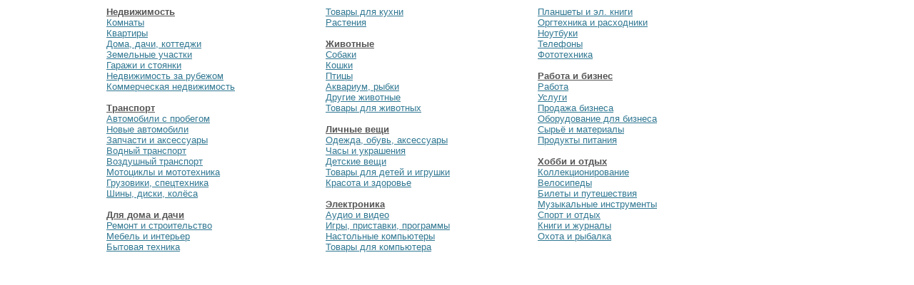

--- FILE ---
content_type: text/html; charset=utf-8
request_url: https://gakada.ru/vibor_razdela.php?id_region=4538
body_size: 2099
content:

<!DOCTYPE html>
<html>
<head>
<meta http-equiv="Content-Type" content="text/html; charset=UTF-8" />
<title>Подать бесплатное объявление</title>
<link rel="shortcut icon" href="icon/favicon.ico" type="image/x-icon">
<link rel="stylesheet" type="text/css" href="style/style.css" />
</head>
<BODY style="MARGIN: 0px auto; POSITION: inherit; width: 1000px">
<table width="900"><tr><td>
<table cellpadding=3 cellspacing=3 width=100%><tr><td valign=top><div><a class=wb href="https://gakada.ru/catalog/nedvizhimost_71/choya_4538/">Недвижимость</a></div><div><a href="https://gakada.ru/catalog/komnati_93/choya_4538/">Комнаты</a></div><div><a href="https://gakada.ru/catalog/kvartiri_94/choya_4538/">Квартиры</a></div><div><a href="https://gakada.ru/catalog/doma_dachi_kottedzhi_95/choya_4538/">Дома, дачи, коттеджи</a></div><div><a href="https://gakada.ru/catalog/zemelnie_uchastki_96/choya_4538/">Земельные участки</a></div><div><a href="https://gakada.ru/catalog/garazhi_i_stoyanki_97/choya_4538/">Гаражи и стоянки</a></div><div><a href="https://gakada.ru/catalog/nedvizhimost_za_rubezhom_98/choya_4538/">Недвижимость за рубежом</a></div><div><a href="https://gakada.ru/catalog/kommercheskaya_nedvizhimost_99/choya_4538/">Коммерческая недвижимость</a></div><br><div><a class=wb href="https://gakada.ru/catalog/transport_1/choya_4538/">Транспорт</a></div><div><a href="https://gakada.ru/catalog/avtomobili_s_probegom_9/choya_4538/">Автомобили с пробегом</a></div><div><a href="https://gakada.ru/catalog/novie_avtomobili_10/choya_4538/">Новые автомобили</a></div><div><a href="https://gakada.ru/catalog/zapchasti_i_aksessuari_11/choya_4538/">Запчасти и аксессуары</a></div><div><a href="https://gakada.ru/catalog/vodniy_transport_12/choya_4538/">Водный транспорт</a></div><div><a href="https://gakada.ru/catalog/vozdushniy_transport_203/choya_4538/">Воздушный транспорт</a></div><div><a href="https://gakada.ru/catalog/motocikli_i_mototehnika_13/choya_4538/">Мотоциклы и мототехника</a></div><div><a href="https://gakada.ru/catalog/gruzoviki_spectehnika_14/choya_4538/">Грузовики, спецтехника</a></div><div><a href="https://gakada.ru/catalog/shini_diski_kolyosa_130/choya_4538/">Шины, диски, колёса</a></div><br><div><a class=wb href="https://gakada.ru/catalog/dlya_doma_i_dachi_2/choya_4538/">Для дома и дачи</a></div><div><a href="https://gakada.ru/catalog/remont_i_stroitelstvo_15/choya_4538/">Ремонт и строительство</a></div><div><a href="https://gakada.ru/catalog/mebel_i_interer_16/choya_4538/">Мебель и интерьер</a></div><div><a href="https://gakada.ru/catalog/bitovaya_tehnika_17/choya_4538/">Бытовая техника</a></div><td valign=top><div><a href="https://gakada.ru/catalog/tovari_dlya_kuhni_18/choya_4538/">Товары для кухни</a></div><div><a href="https://gakada.ru/catalog/rasteniya_19/choya_4538/">Растения</a></div><br><div><a class=wb href="https://gakada.ru/catalog/zhivotnie_70/choya_4538/">Животные</a></div><div><a href="https://gakada.ru/catalog/sobaki_100/choya_4538/">Собаки</a></div><div><a href="https://gakada.ru/catalog/koshki_101/choya_4538/">Кошки</a></div><div><a href="https://gakada.ru/catalog/ptici_102/choya_4538/">Птицы</a></div><div><a href="https://gakada.ru/catalog/akvarium_ribki_103/choya_4538/">Аквариум, рыбки</a></div><div><a href="https://gakada.ru/catalog/drugie_zhivotnie_104/choya_4538/">Другие животные</a></div><div><a href="https://gakada.ru/catalog/tovari_dlya_zhivotnih_105/choya_4538/">Товары для животных</a></div><br><div><a class=wb href="https://gakada.ru/catalog/lichnie_vecshi_5/choya_4538/">Личные вещи</a></div><div><a href="https://gakada.ru/catalog/odezhda_obuv_aksessuari_33/choya_4538/">Одежда, обувь, аксессуары</a></div><div><a href="https://gakada.ru/catalog/chasi_i_ukrasheniya_34/choya_4538/">Часы и украшения</a></div><div><a href="https://gakada.ru/catalog/detskie_vecshi_32/choya_4538/">Детские вещи</a></div><div><a href="https://gakada.ru/catalog/tovari_dlya_detey_i_igrushki_36/choya_4538/">Товары для детей и игрушки</a></div><div><a href="https://gakada.ru/catalog/krasota_i_zdorove_37/choya_4538/">Красота и здоровье</a></div><br><div><a class=wb href="https://gakada.ru/catalog/elektronika_72/choya_4538/">Электроника</a></div><div><a href="https://gakada.ru/catalog/audio_i_video_83/choya_4538/">Аудио и видео</a></div><div><a href="https://gakada.ru/catalog/igri_pristavki_programmi_85/choya_4538/">Игры, приставки, программы</a></div><div><a href="https://gakada.ru/catalog/nastolnie_kompyuteri_86/choya_4538/">Настольные компьютеры</a></div><div><a href="https://gakada.ru/catalog/tovari_dlya_kompyutera_87/choya_4538/">Товары для компьютера</a></div><td valign=top><div><a href="https://gakada.ru/catalog/plansheti_i_el_knigi_88/choya_4538/">Планшеты и эл. книги</a></div><div><a href="https://gakada.ru/catalog/orgtehnika_i_rashodniki_90/choya_4538/">Оргтехника и расходники</a></div><div><a href="https://gakada.ru/catalog/noutbuki_89/choya_4538/">Ноутбуки</a></div><div><a href="https://gakada.ru/catalog/telefoni_91/choya_4538/">Телефоны</a></div><div><a href="https://gakada.ru/catalog/fototehnika_92/choya_4538/">Фототехника</a></div><br><div><a class=wb href="https://gakada.ru/catalog/rabota_i_biznes_74/choya_4538/">Работа и бизнес</a></div><div><a href="https://gakada.ru/catalog/rabota_106/choya_4538/">Работа</a></div><div><a href="https://gakada.ru/catalog/uslugi_108/choya_4538/">Услуги</a></div><div><a href="https://gakada.ru/catalog/prodazha_biznesa_205/choya_4538/">Продажа бизнеса</a></div><div><a href="https://gakada.ru/catalog/oborudovanie_dlya_biznesa_107/choya_4538/">Оборудование для бизнеса</a></div><div><a href="https://gakada.ru/catalog/siryo_i_materiali_201/choya_4538/">Сырьё и материалы</a></div><div><a href="https://gakada.ru/catalog/produkti_pitaniya_109/choya_4538/">Продукты питания</a></div><br><div><a class=wb href="https://gakada.ru/catalog/hobbi_i_otdih_73/choya_4538/">Хобби и отдых</a></div><div><a href="https://gakada.ru/catalog/kollekcionirovanie_77/choya_4538/">Коллекционирование</a></div><div><a href="https://gakada.ru/catalog/velosipedi_76/choya_4538/">Велосипеды</a></div><div><a href="https://gakada.ru/catalog/bileti_i_puteshestviya_75/choya_4538/">Билеты и путешествия</a></div><div><a href="https://gakada.ru/catalog/muzikalnie_instrumenti_78/choya_4538/">Музыкальные инструменты</a></div><div><a href="https://gakada.ru/catalog/sport_i_otdih_79/choya_4538/">Спорт и отдых</a></div><div><a href="https://gakada.ru/catalog/knigi_i_zhurnali_80/choya_4538/">Книги и журналы</a></div><div><a href="https://gakada.ru/catalog/ohota_i_ribalka_81/choya_4538/">Охота и рыбалка</a></div></table></td></tr></table>
</body>
</html>